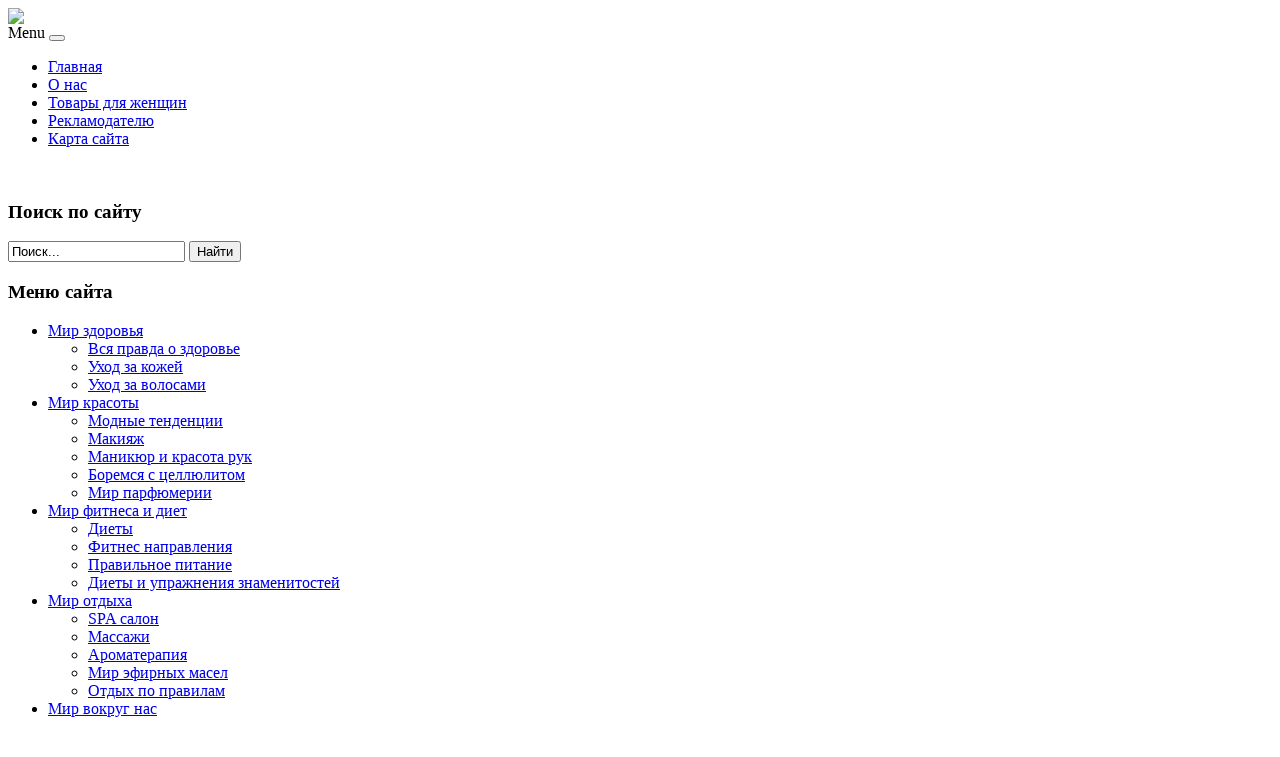

--- FILE ---
content_type: text/html; charset=utf-8
request_url: http://www.w-world.ru/tovary-dlya-zhenshchin/dekorativnaya-kosmetika-dlya-glaz/3ina-avtomaticheskij-ton-3091.html
body_size: 12049
content:
<!DOCTYPE html PUBLIC "-//W3C//DTD XHTML 1.0 Transitional//EN" "http://www.w3.org/TR/xhtml1/DTD/xhtml1-transitional.dtd">
<html xmlns="http://www.w3.org/1999/xhtml" xml:lang="ru-ru" lang="ru-ru" >
<head>
<base href="http://www.w-world.ru/tovary-dlya-zhenshchin/dekorativnaya-kosmetika-dlya-glaz/3ina-avtomaticheskij-ton-3091.html" />
	<meta http-equiv="content-type" content="text/html; charset=utf-8" />
	<meta name="keywords" content="женский журнал женский сайт гороскопы тайна имени ароматерапия уход за волосами макияж" />
	<meta name="title" content="3INA автоматический (тон 309)" />
	<meta name="viewport" content="width=device-width, initial-scale=1.0" />
	<meta name="description" content="3INA автоматический (тон 309) Декоративная косметика для глаз Тип: карандаш для глазСтойкость к воде: стойкаяГипоаллергенность: НетЦвет: синийСостав: Включает пчелиный воск для облегчения скольжения. Обогащен маслом жожоба для улучшения гидратации.Описание: Автоматический водостойкий карандаш MINA - специально создан для высокоточного нанесения. Простота в использовании, насыщенный пигмент, яркие оттенки.В состав входит пчелиный воск, который обеспечивает легкое скольжение, формула обогащена маслом жожоба для увлажнения.Наносите прямо на веко, двигаясь от внутреннего уголка глаза к внешнему. Для получения насыщенного результата используйте скошенную кисть для теней MINA, чтобы добавить акцент на уголок глаза.Без парабенов." />
	<title>Декоративная косметика для глаз : 3INA автоматический (тон 309) | Женский мир - женский журнал. Все о тайне имени, гороскопы, статьи по ароматерапии, советы по уходу за волосами, макияжу...</title>
	<link href="/tovary-dlya-zhenshchin/dekorativnaya-kosmetika-dlya-glaz/3ina-avtomaticheskij-ton-3091.html" rel="canonical" />
	<link href="/templates/woman/favicon.ico" rel="shortcut icon" type="image/vnd.microsoft.icon" />
	<link href="http://www.w-world.ru/component/search/?Itemid=131&amp;limit=int&amp;virtuemart_product_id=1082&amp;virtuemart_category_id=16&amp;format=opensearch" rel="search" title="Искать Женский мир - женский журнал. Все о тайне имени, гороскопы, статьи по ароматерапии, советы по уходу за волосами, макияжу..." type="application/opensearchdescription+xml" />
	<link href="/components/com_virtuemart/assets/css/vm-ltr-common.css?vmver=9f3361e0" rel="stylesheet" type="text/css" />
	<link href="/components/com_virtuemart/assets/css/vm-ltr-site.css?vmver=9f3361e0" rel="stylesheet" type="text/css" />
	<link href="/components/com_virtuemart/assets/css/vm-ltr-reviews.css?vmver=9f3361e0" rel="stylesheet" type="text/css" />
	<link href="/components/com_virtuemart/assets/css/chosen.css?vmver=9f3361e0" rel="stylesheet" type="text/css" />
	<link href="/components/com_virtuemart/assets/css/jquery.fancybox-1.3.4.css?vmver=9f3361e0" rel="stylesheet" type="text/css" />
	<link href="http://www.w-world.ru/templates/system/css/system.css" rel="stylesheet" type="text/css" />
	<link href="http://www.w-world.ru/templates/woman/css/template.css" rel="stylesheet" type="text/css" />
	<link href="http://www.w-world.ru/templates/woman/css/expand1060.css" rel="stylesheet" type="text/css" />
	<link href="/media/system/css/modal.css?1924a8c8416d84f121173dcfe3b55077" rel="stylesheet" type="text/css" />
	<link href="http://www.w-world.ru/modules/mod_bt_contentslider/tmpl/css/btcontentslider.css" rel="stylesheet" type="text/css" />
	<style type="text/css">
#smoothtop{
	height:45px;
	width:45px;
	background:url(/plugins/system/smoothtop/images/up-arrow.gif) center top no-repeat;
	
}

#smoothtop:hover{background-position: center bottom;}
		@media screen and (max-width: 480px){.bt-cs .bt-row{width:100%!important;}}
	</style>
	<script type="application/json" class="joomla-script-options new">{"system.paths":{"root":"","base":""}}</script>
	<script src="/media/jui/js/jquery.min.js?1924a8c8416d84f121173dcfe3b55077" type="text/javascript"></script>
	<script src="/media/jui/js/jquery-noconflict.js?1924a8c8416d84f121173dcfe3b55077" type="text/javascript"></script>
	<script src="/media/jui/js/jquery-migrate.min.js?1924a8c8416d84f121173dcfe3b55077" type="text/javascript"></script>
	<script src="/components/com_virtuemart/assets/js/jquery-ui.min.js?vmver=1.9.2" type="text/javascript"></script>
	<script src="/components/com_virtuemart/assets/js/jquery.ui.autocomplete.html.js" type="text/javascript"></script>
	<script src="/components/com_virtuemart/assets/js/jquery.noconflict.js" type="text/javascript" async="async"></script>
	<script src="/components/com_virtuemart/assets/js/vmsite.js?vmver=9f3361e0" type="text/javascript"></script>
	<script src="/components/com_virtuemart/assets/js/chosen.jquery.min.js?vmver=9f3361e0" type="text/javascript"></script>
	<script src="/components/com_virtuemart/assets/js/vmprices.js?vmver=9f3361e0" type="text/javascript" defer="defer"></script>
	<script src="/components/com_virtuemart/assets/js/dynupdate.js?vmver=9f3361e0" type="text/javascript"></script>
	<script src="/components/com_virtuemart/assets/js/fancybox/jquery.fancybox-1.3.4.pack.js?vmver=9f3361e0" type="text/javascript" defer="defer"></script>
	<script src="/media/system/js/core.js?1924a8c8416d84f121173dcfe3b55077" type="text/javascript"></script>
	<script src="/templates/woman/js/bootstrap.js" type="text/javascript"></script>
	<script src="/templates/woman/js/respond.min.js" type="text/javascript"></script>
	<script src="/media/system/js/modal.js?1924a8c8416d84f121173dcfe3b55077" type="text/javascript"></script>
	<script src="/media/jui/js/bootstrap.min.js?1924a8c8416d84f121173dcfe3b55077" type="text/javascript"></script>
	<script src="http://www.w-world.ru/modules/mod_bt_contentslider/tmpl/js/slides.js" type="text/javascript"></script>
	<script src="http://www.w-world.ru/modules/mod_bt_contentslider/tmpl/js/default.js" type="text/javascript"></script>
	<script src="http://www.w-world.ru/modules/mod_bt_contentslider/tmpl/js/jquery.easing.1.3.js" type="text/javascript"></script>
	<script type="text/javascript">
//<![CDATA[ 
if (typeof Virtuemart === "undefined"){
	Virtuemart = {};}
vmSiteurl = 'http://www.w-world.ru/' ;
Virtuemart.vmSiteurl = vmSiteurl;
vmLang = '&lang=ru';
Virtuemart.vmLang = vmLang; 
vmLangTag = 'ru';
Virtuemart.vmLangTag = vmLangTag;
Itemid = '&Itemid=131';
Virtuemart.addtocart_popup = "1" ; 
usefancy = true; //]]>
// Fade our <div> tag to 0 or 'num'
function fade_me(num){
	var smoothtop=document.id('smoothtop');
	if(smoothtop){smoothtop.fade(window.getScrollTop()<250?0:num);}
}
window.addEvent('domready',function(){
	// Create Fx.Scroll object
	var scroll=new Fx.Scroll(window,{
		'duration':	500,
		'transition':	Fx.Transitions.Expo.easeInOut,
		'wait':		false
	});
	// Create an <div> tag for SmoothTop
	var smoothtop=new Element('div',{
		'id':		'smoothtop',
		'class':	'smoothtop',
		'style':	'position:fixed; display:block; visibility:visible; zoom:1; opacity:0; cursor:pointer; right:5px; bottom:5px;',
		'title':	'',
		'html':		'',
		'events':{
			// No transparent when hover
			mouseover: function(){fade_me(1);},
			// Transparent when no hover
			mouseout: function(){fade_me(0.7);},
			// Scroll Up on click
			click: function(){scroll.toTop();}
		}
	// Inject our <div> tag into the document body
	}).inject(document.body);
	// Gottta do this for stupid IE
	document.id('smoothtop').setStyle('opacity','0');
});
// Show/Hide our <div> tag
window.addEvent('scroll',function(){fade_me(0.7);});
		jQuery(function($) {
			SqueezeBox.initialize({});
			SqueezeBox.assign($('a.modal').get(), {
				parse: 'rel'
			});
		});

		window.jModalClose = function () {
			SqueezeBox.close();
		};
		
		// Add extra modal close functionality for tinyMCE-based editors
		document.onreadystatechange = function () {
			if (document.readyState == 'interactive' && typeof tinyMCE != 'undefined' && tinyMCE)
			{
				if (typeof window.jModalClose_no_tinyMCE === 'undefined')
				{	
					window.jModalClose_no_tinyMCE = typeof(jModalClose) == 'function'  ?  jModalClose  :  false;
					
					jModalClose = function () {
						if (window.jModalClose_no_tinyMCE) window.jModalClose_no_tinyMCE.apply(this, arguments);
						tinyMCE.activeEditor.windowManager.close();
					};
				}
		
				if (typeof window.SqueezeBoxClose_no_tinyMCE === 'undefined')
				{
					if (typeof(SqueezeBox) == 'undefined')  SqueezeBox = {};
					window.SqueezeBoxClose_no_tinyMCE = typeof(SqueezeBox.close) == 'function'  ?  SqueezeBox.close  :  false;
		
					SqueezeBox.close = function () {
						if (window.SqueezeBoxClose_no_tinyMCE)  window.SqueezeBoxClose_no_tinyMCE.apply(this, arguments);
						tinyMCE.activeEditor.windowManager.close();
					};
				}
			}
		};
		jQuery(function($){ $(".hasTooltip").tooltip({"html": true,"container": "body"}); });
//<![CDATA[
jQuery(document).ready(function() {
		jQuery('#VMmenu98_26057 li.VmClose ul').hide();
		jQuery('#VMmenu98_26057 li .VmArrowdown').click(
		function() {

			if (jQuery(this).parent().next('ul').is(':hidden')) {
				jQuery('#VMmenu98_26057 ul:visible').delay(500).slideUp(500,'linear').parents('li').addClass('VmClose').removeClass('VmOpen');
				jQuery(this).parent().next('ul').slideDown(500,'linear');
				jQuery(this).parents('li').addClass('VmOpen').removeClass('VmClose');
			}
		});
	});
//]]>

	</script>

</head>

<body class="fontfamily4">
<div id="header-outer" class="clr">
<div id="header-inner">
<div id="logo">
<a href="/"><img class="logo" src="/templates/woman/images/logo.png" /></a>
</div>
<div id="navigation" class="navbar navbar-inverse" role="navigation">
<span class="navigation">Menu</span>
<button type="button" class="navbar-toggle" data-toggle="collapse" data-target=".navbar-collapse">
<span class="icon-bar"></span>
<span class="icon-bar"></span>
<span class="icon-bar"></span>
</button>
<div id="toolbar" class="navbar-collapse collapse">
<ul class="menu nav">
<li class="item-101"><a href="/" >Главная</a></li><li class="item-271"><a href="/o-nas.html" >О нас</a></li><li class="item-131 current active"><a href="/tovary-dlya-zhenshchin.html" >Товары для женщин</a></li><li class="item-272"><a href="/reklamodatelyu.html" >Рекламодателю</a></li><li class="item-113"><a href="/map.html" >Карта сайта</a></li></ul>

</div>
</div>
</div>
</div>
<div id="spacer" class="clr">&nbsp;</div>
<div id="body-outer" class="clr">
<div id="body-float">

<div id="body-inner">
<script type="text/javascript">
<!--
var _acic={dataProvider:10};(function(){var e=document.createElement("script");e.type="text/javascript";e.async=true;e.src="https://www.acint.net/aci.js";var t=document.getElementsByTagName("script")[0];t.parentNode.insertBefore(e,t)})()
//-->
</script><!--74390464400--><div id='TXEJ_74390464400'></div><div id="left-left-only">
  
		<div class="moduletable">
							<h3>Поиск по сайту</h3>
						<div class="search">
	<form action="/tovary-dlya-zhenshchin.html" method="post" class="form-inline">
		<input name="searchword" id="mod-search-searchword" maxlength="200"  class="inputbox search-query" type="text" size="20" value="Поиск..."  onblur="if (this.value=='') this.value='Поиск...';" onfocus="if (this.value=='Поиск...') this.value='';" /> <button class="button btn btn-primary" onclick="this.form.searchword.focus();">Найти</button>		<input type="hidden" name="task" value="search" />
		<input type="hidden" name="option" value="com_search" />
		<input type="hidden" name="Itemid" value="131" />
	</form>
</div>
		</div>
			<div class="moduletable">
							<h3>Меню сайта</h3>
						<ul class="menu nav">
<li class="item-134 deeper parent"><a href="/mir-zdorovya.html" >Мир здоровья</a><ul class="nav-child unstyled small"><li class="item-135"><a href="/mir-zdorovya/vsya-pravda-o-zdorove.html" >Вся правда о здоровье</a></li><li class="item-136"><a href="/mir-zdorovya/ukhod-za-kozhej.html" >Уход за кожей</a></li><li class="item-137"><a href="/mir-zdorovya/kategoriya-4.html" >Уход за волосами</a></li></ul></li><li class="item-138 deeper parent"><a href="/mir-krasoty.html" >Мир красоты</a><ul class="nav-child unstyled small"><li class="item-274"><a href="/mir-krasoty/modnye-tendentsii.html" >Модные тенденции</a></li><li class="item-275"><a href="/mir-krasoty/makiyazh.html" >Макияж</a></li><li class="item-276"><a href="/mir-krasoty/manikyur-i-krasota-ruk.html" >Маникюр и красота рук</a></li><li class="item-277"><a href="/mir-krasoty/boremsya-s-tsellyulitom.html" >Боремся с целлюлитом</a></li><li class="item-278"><a href="/mir-krasoty/mir-parfyumerii.html" >Мир парфюмерии</a></li></ul></li><li class="item-279 deeper parent"><a href="/mir-fitnesa-i-diet.html" >Мир фитнеса и диет</a><ul class="nav-child unstyled small"><li class="item-280"><a href="/mir-fitnesa-i-diet/diety.html" >Диеты</a></li><li class="item-281"><a href="/mir-fitnesa-i-diet/fitnes-napravleniya.html" >Фитнес направления</a></li><li class="item-282"><a href="/mir-fitnesa-i-diet/pravilnoe-pitanie.html" >Правильное питание</a></li><li class="item-283"><a href="/mir-fitnesa-i-diet/diety-i-uprazhneniya-znamenitostej.html" >Диеты и упражнения знаменитостей</a></li></ul></li><li class="item-284 deeper parent"><a href="/mir-otdykha.html" >Мир отдыха</a><ul class="nav-child unstyled small"><li class="item-285"><a href="/mir-otdykha/spa-salon.html" >SPA салон</a></li><li class="item-286"><a href="/mir-otdykha/massazhi.html" >Массажи</a></li><li class="item-287"><a href="/mir-otdykha/aromaterapiya.html" >Ароматерапия</a></li><li class="item-288"><a href="/mir-otdykha/mir-efirnykh-masel.html" >Мир эфирных масел</a></li><li class="item-289"><a href="/mir-otdykha/otdykh-po-pravilam.html" >Отдых по правилам</a></li></ul></li><li class="item-290 deeper parent"><a href="/mir-vokrug-nas.html" >Мир вокруг нас</a><ul class="nav-child unstyled small"><li class="item-291"><a href="/mir-vokrug-nas/vsjo-dlya-doma.html" >Всё для дома</a></li><li class="item-292"><a href="/mir-vokrug-nas/iskusstvo.html" >Искусство</a></li><li class="item-293"><a href="/mir-vokrug-nas/prazdniki-i-daty.html" >Праздники и даты</a></li><li class="item-294"><a href="/mir-vokrug-nas/o-znamenitostyakh.html" >О знаменитостях</a></li></ul></li><li class="item-295 deeper parent"><a href="/mir-lyubvi-i-semi.html" >Мир любви и семьи</a><ul class="nav-child unstyled small"><li class="item-296"><a href="/mir-lyubvi-i-semi/zametki-psikhologa.html" >Заметки психолога</a></li><li class="item-297"><a href="/mir-lyubvi-i-semi/o-detyakh.html" >О детях</a></li><li class="item-298"><a href="/mir-lyubvi-i-semi/psikhologiya-lyubvi.html" >Психология любви</a></li><li class="item-299"><a href="/mir-lyubvi-i-semi/azbuka-seksa.html" >Азбука секса</a></li><li class="item-300"><a href="/mir-lyubvi-i-semi/ot-beremennosti-do-pervogo-goda-zhizni-malysha.html" >От беременности до первого года жизни малыша</a></li></ul></li><li class="item-301 deeper parent"><a href="/mir-poznaniya.html" >Мир познания</a><ul class="nav-child unstyled small"><li class="item-302"><a href="/mir-poznaniya/obshchaya-kharakteristika-znakov-zodiaka.html" >Общая характеристика знаков зодиака</a></li><li class="item-303"><a href="/mir-poznaniya/tajna-imeni.html" >Тайна имени</a></li></ul></li><li class="item-273"><a href="/usloviya-ispolzovaniya.html" >Условия использования</a></li></ul>
		</div>
			<div class="moduletable">
							<h3>Читаем также</h3>
						<div id="btcontentslider134" style="display:none;width:auto" class="bt-cs">
			<div class="slides_container" style="width:auto;">

			<div class="slide" style="width:auto">
					<div class="bt-row bt-row-first"  style="width:100%" >
				<div class="bt-inner">
									<a target="_parent" class="bt-image-link" title="Одежда на Новый год 2015: что надеть?" href="/mir-krasoty/modnye-tendentsii/odezhda-na-novyj-god-2015-chto-nadet.html">
					  <img class="hovereffect"  src="http://www.w-world.ru/cache/mod_bt_contentslider/ec583b6f6b0f8be20221bbf5a79235e8-new_year_wear.jpg" alt="Одежда на Новый год 2015: что надеть?"  style="width:300px; float:left;margin-right:5px" title="Одежда на Новый год 2015: что надеть?" />
					</a> 
								
										<a class="bt-title" target="_parent"
						title="Одежда на Новый год 2015: что надеть?"
						href="/mir-krasoty/modnye-tendentsii/odezhda-na-novyj-god-2015-chto-nadet.html"> Одежда на Новый год 2015: что надеть? </a><br />
															
										<div class="bt-introtext">
					Восточная культура крайне плотно связана с астрологией. Ввиду этого, когда мы говорим о восточном ка...					</div>
					
					
				</div>
				<!--end bt-inner -->
			</div>
			<!--end bt-row -->
			<div class="bt-row-separate"></div>						<div class="bt-row "  style="width:100%" >
				<div class="bt-inner">
									<a target="_parent" class="bt-image-link" title="Купальник для мусульманок" href="/mir-krasoty/modnye-tendentsii/kupalnik-dlya-musulmanok.html">
					  <img class="hovereffect"  src="http://www.w-world.ru/cache/mod_bt_contentslider/20a465e2e3607848695f02e34fb49d04-3.jpg" alt="Купальник для мусульманок"  style="width:300px; float:left;margin-right:5px" title="Купальник для мусульманок" />
					</a> 
								
										<a class="bt-title" target="_parent"
						title="Купальник для мусульманок"
						href="/mir-krasoty/modnye-tendentsii/kupalnik-dlya-musulmanok.html"> Купальник для мусульманок </a><br />
															
										<div class="bt-introtext">
					На средиземноморских пляжах можно встретить самых разнообразных людей. Каждая женщина хочет понежить...					</div>
					
					
				</div>
				<!--end bt-inner -->
			</div>
			<!--end bt-row -->
			<div class="bt-row-separate"></div>						<div class="bt-row "  style="width:100%" >
				<div class="bt-inner">
									<a target="_parent" class="bt-image-link" title="Диета Мадонны" href="/mir-fitnesa-i-diet/diety-i-uprazhneniya-znamenitostej/dieta-madonny.html">
					  <img class="hovereffect"  src="http://www.w-world.ru/cache/mod_bt_contentslider/5004ae2f70d4c023f9185b2947a15d47-madonna.jpg" alt="Диета Мадонны"  style="width:300px; float:left;margin-right:5px" title="Диета Мадонны" />
					</a> 
								
										<a class="bt-title" target="_parent"
						title="Диета Мадонны"
						href="/mir-fitnesa-i-diet/diety-i-uprazhneniya-znamenitostej/dieta-madonny.html"> Диета Мадонны </a><br />
															
										<div class="bt-introtext">
					У певицы Мадонны очень напряженный график, и она всегда должна выглядеть превосходно. Специально для...					</div>
					
					
				</div>
				<!--end bt-inner -->
			</div>
			<!--end bt-row -->
			<div class="bt-row-separate"></div>						<div class="bt-row bt-row-last"  style="width:100%" >
				<div class="bt-inner">
									<a target="_parent" class="bt-image-link" title="Как сделать грудь упругой и подтянутой?" href="/mir-fitnesa-i-diet/fitnes-napravleniya/kak-sdelat-grud-uprugoj-i-podtyanutoj.html">
					  <img class="hovereffect"  src="http://www.w-world.ru/cache/mod_bt_contentslider/35c5f8a0a11572cc517a58251f207786-beautiful_breast.jpg" alt="Как сделать грудь упругой и подтянутой?"  style="width:300px; float:left;margin-right:5px" title="Как сделать грудь упругой и подтянутой?" />
					</a> 
								
										<a class="bt-title" target="_parent"
						title="Как сделать грудь упругой и подтянутой?"
						href="/mir-fitnesa-i-diet/fitnes-napravleniya/kak-sdelat-grud-uprugoj-i-podtyanutoj.html"> Как сделать грудь упругой и подтянутой? </a><br />
															
										<div class="bt-introtext">
					Упругая грудь - мечта любой женщины. Но с возрастом такие процессы, как потеря формы и отвисание гру...					</div>
					
					
				</div>
				<!--end bt-inner -->
			</div>
			<!--end bt-row -->
									<div style="clear: both;"></div>

		</div>
		<!--end bt-main-item page	-->
			</div>
</div>
<!--end bt-container -->
<div style="clear: both;"></div>

<script type="text/javascript">	
	if(typeof(btcModuleIds)=='undefined'){var btcModuleIds = new Array();var btcModuleOpts = new Array();}
	btcModuleIds.push(134);
	btcModuleOpts.push({
			slideEasing : 'easeInQuad',
			fadeEasing : 'easeInQuad',
			effect: 'slide,slide',
			preloadImage: 'http://www.w-world.ru//modules/mod_bt_contentslider/tmpl/images/loading.gif',
			generatePagination: false,
			play: 0,						
			hoverPause: true,	
			slideSpeed : 500,
			autoHeight:true,
			fadeSpeed : 500,
			equalHeight:false,
			width: 'auto',
			height: 'auto',
			pause: 100,
			preload: true,
			paginationClass: 'bt_handles_num',
			generateNextPrev:false,
			prependPagination:true,
			touchScreen:0	});
</script>

		</div>
			<div class="moduletable">
							<h3>Каталог</h3>
						
<ul class="VMmenu" id="VMmenu98_26057" >

<li class="VmOpen">
	<div>
		<a href="/tovary-dlya-zhenshchin/dekorativnaya-kosmetika-dlya-glaz.html" >Декоративная косметика для глаз</a>	</div>
</li>

<li class="VmClose">
	<div>
		<a href="/tovary-dlya-zhenshchin/dekorativnaya-kosmetika-dlya-litsa.html" >Декоративная косметика для лица</a>	</div>
</li>

<li class="VmClose">
	<div>
		<a href="/tovary-dlya-zhenshchin/kosmetika-po-ukhodu-za-litsom.html" >Косметика по уходу за лицом</a>	</div>
</li>

<li class="VmClose">
	<div>
		<a href="/tovary-dlya-zhenshchin/kosmetika-po-ukhodu-za-telom.html" >Косметика по уходу за телом</a>	</div>
</li>

<li class="VmClose">
	<div>
		<a href="/tovary-dlya-zhenshchin/kosmetika-po-ukhodu-za-volosami.html" >Косметика по уходу за волосами</a>	</div>
</li>

<li class="VmClose">
	<div>
		<a href="/tovary-dlya-zhenshchin/parfyumeriya.html" >Парфюмерия</a>	</div>
</li>

<li class="VmClose">
	<div>
		<a href="/tovary-dlya-zhenshchin/solntsezashchitnaya-kosmetika.html" >Солнцезащитная косметика</a>	</div>
</li>

<li class="VmClose">
	<div>
		<a href="/tovary-dlya-zhenshchin/tovary-dlya-fitnesa.html" >Товары для фитнеса</a>	</div>
</li>

<li class="VmClose">
	<div>
		<a href="/tovary-dlya-zhenshchin/sredstva-dlya-okrashivaniya-volos.html" >Средства для окрашивания волос</a>	</div>
</li>

<li class="VmClose">
	<div>
		<a href="/tovary-dlya-zhenshchin/sredstva-dlya-ukladki-volos.html" >Средства для укладки волос</a>	</div>
</li>
</ul>
		</div>
			<div class="moduletable">
						<style type="text/css">
#share42 {
  position: fixed;
  z-index: 1000;
  margin-left: -68px; /* смещение панели влево от края контента */
  padding: 6px 6px 0;
  background: #FFF;
  border: 1px solid #E9E9E9;
  border-radius: 4px;
}
#share42:hover {
  background: #F6F6F6;
  border: 1px solid #D4D4D4;
  box-shadow: 0 0 5px #DDD;
}
#share42 a {opacity: 0.5}
#share42:hover a {opacity: 0.7}
#share42 a:hover {opacity: 1}
</style>

<div class="share42init" data-url="" data-title=""></div>
<script type="text/javascript" src="/modules/mod_sb_vertikal/share42.js"></script>
<script type="text/javascript">share42('/modules/mod_sb_vertikal/',150,20)</script>		</div>
	
</div>
<div id="body-left-only">
<div id="user-left-only" class="clr">
<div class="user99">
<div class="user full">
		<div class="moduletable">
						
<ul itemscope itemtype="https://schema.org/BreadcrumbList" class="breadcrumb">
			<li class="active">
			<span class="divider icon-location"></span>
		</li>
	
				<li itemprop="itemListElement" itemscope itemtype="https://schema.org/ListItem">
									<a itemprop="item" href="/" class="pathway"><span itemprop="name">Главная</span></a>
				
									<span class="divider">
						&gt;					</span>
								<meta itemprop="position" content="1">
			</li>
					<li itemprop="itemListElement" itemscope itemtype="https://schema.org/ListItem">
									<a itemprop="item" href="/tovary-dlya-zhenshchin.html?productsublayout=products_horizon" class="pathway"><span itemprop="name">Товары для женщин</span></a>
				
									<span class="divider">
						&gt;					</span>
								<meta itemprop="position" content="2">
			</li>
					<li itemprop="itemListElement" itemscope itemtype="https://schema.org/ListItem">
									<a itemprop="item" href="/tovary-dlya-zhenshchin/dekorativnaya-kosmetika-dlya-glaz.html" class="pathway"><span itemprop="name">Декоративная косметика для глаз</span></a>
				
									<span class="divider">
						&gt;					</span>
								<meta itemprop="position" content="3">
			</li>
					<li itemprop="itemListElement" itemscope itemtype="https://schema.org/ListItem" class="active">
				<span itemprop="name">
					3INA автоматический (тон 309)				</span>
				<meta itemprop="position" content="4">
			</li>
		</ul>
		</div>
	
</div>
</div>
</div>
<div class="clr">
<div id="layer-left-only">
<div id="mainbody" class="clr">
<div id="system-message-container">
	</div>


<div class="productdetails-view productdetails" itemscope itemtype="http://schema.org/Product">

            <div class="product-neighbours">
	    <a href="/tovary-dlya-zhenshchin/dekorativnaya-kosmetika-dlya-glaz/3ina-metallic-ton-5011.html" rel="prev" class="previous-page" data-dynamic-update="1">3INA Metallic (тон 501)</a><a href="/tovary-dlya-zhenshchin/dekorativnaya-kosmetika-dlya-glaz/3ina-s-applikatorom-ton-2051.html" rel="next" class="next-page" data-dynamic-update="1">3INA с аппликатором (тон 205)</a>    	<div class="clear"></div>
        </div>
    
		<div class="back-to-category">
    	<a href="/tovary-dlya-zhenshchin/dekorativnaya-kosmetika-dlya-glaz.html" class="product-details" title="Декоративная косметика для глаз">Вернуться к: Декоративная косметика для глаз</a>
	</div>

        <h1 itemprop="name">3INA автоматический (тон 309)</h1>
    
    
    
    
    
    <div class="vm-product-container">
	<div class="vm-product-media-container">
	<div class="main-image">
		<a  rel='vm-additional-images' href="http://www.w-world.ru/images/stories/virtuemart/product/149900970442040_big.jpg"><img src="/images/stories/virtuemart/product/149900970442040_big.jpg" alt="" itemprop="image" /></a>		<div class="clear"></div>
	</div>
		</div>

	<div class="vm-product-details-container">
	    <div class="spacer-buy-area">

		
		<div class="product-price" id="productPrice1082">
	<span class="price-crossed" ></span></div>

 <div class="clear"></div>
	<div class="addtocart-area">
		<form method="post" class="product js-recalculate" action="/tovary-dlya-zhenshchin.html">
						<input type="hidden" name="option" value="com_virtuemart"/>
			<input type="hidden" name="view" value="cart"/>
			<input type="hidden" name="virtuemart_product_id[]" value="1082"/>
			<input type="hidden" class="pname" value="3INA автоматический (тон 309)"/>
			<input type="hidden" name="Itemid" value="131"/>		</form>

	</div>


		
	    </div>
	</div>
	<div class="clear"></div>


    </div>

	        <div class="product-description" itemprop="description">
	    	<span class="title"><b>Описание</b></span>
	<table border="0" width="100%" cellspacing="0" cellpadding="5" class="modelProperties"><colgroup span="2"></colgroup><tbody><tr><td colspan="2" class="title"><b>Характеристики</b></td></tr><tr><td class="label"><span>Тип</span></td><td>карандаш для глаз</td></tr><tr><td class="label"><span>Стойкость к воде</span></td><td>стойкая</td></tr><tr><td class="label"><span>Гипоаллергенность</span></td><td>Нет</td></tr><tr><td class="label"><span>Цвет</span></td><td>синий</td></tr><tr><td class="label"><span>Состав</span></td><td>Включает пчелиный воск для облегчения скольжения. Обогащен маслом жожоба для улучшения гидратации.</td></tr><tr><td class="label"><span>Описание</span></td><td>Автоматический водостойкий карандаш MINA - специально создан для высокоточного нанесения. Простота в использовании, насыщенный пигмент, яркие оттенки.В состав входит пчелиный воск, который обеспечивает легкое скольжение, формула обогащена маслом жожоба для увлажнения.Наносите прямо на веко, двигаясь от внутреннего уголка глаза к внешнему. Для получения насыщенного результата используйте скошенную кисть для теней MINA, чтобы добавить акцент на уголок глаза.Без парабенов.</td></tr></tbody></table><br clear="all"><p class="grey">Перед покупкой уточняйте технические характеристики и комплектацию у продавца</p>        </div>
	
    <script id="updateChosen_js" type="text/javascript">//<![CDATA[ 
if (typeof Virtuemart === "undefined")
	var Virtuemart = {};
	Virtuemart.updateChosenDropdownLayout = function() {
		var vm2string = {editImage: 'edit image',select_all_text: 'Выбрать все',select_some_options_text: 'Доступен для всех'};
		jQuery("select.vm-chzn-select").each( function () {
			jQuery(this).chosen({enable_select_all: true,select_all_text : vm2string.select_all_text,select_some_options_text:vm2string.select_some_options_text,disable_search_threshold: 5});
		});
	}
	jQuery(document).ready( function() {
		Virtuemart.updateChosenDropdownLayout($);
	}); //]]>
</script><script id="vm.countryState_js" type="text/javascript">//<![CDATA[ 
jQuery(document).ready( function($) {
			$("#virtuemart_country_id_field").vm2front("list",{dest : "#virtuemart_state_id_field",ids : "",prefiks : ""});
		}); //]]>
</script><script id="vm.countryStateshipto__js" type="text/javascript">//<![CDATA[ 
jQuery(document).ready( function($) {
			$("#shipto_virtuemart_country_id_field").vm2front("list",{dest : "#shipto_virtuemart_state_id_field",ids : "",prefiks : "shipto_"});
		}); //]]>
</script><script id="updDynamicListeners_js" type="text/javascript">//<![CDATA[ 
jQuery(document).ready(function() { // GALT: Start listening for dynamic content update.
	// If template is aware of dynamic update and provided a variable let's
	// set-up the event listeners.
	if (Virtuemart.container)
		Virtuemart.updateDynamicUpdateListeners();

}); //]]>
</script><script id="popups_js" type="text/javascript"> //<![CDATA[
	jQuery(document).ready(function($) {
		
			$('a.ask-a-question, a.printModal, a.recommened-to-friend, a.manuModal').click(function(event){
              event.preventDefault();
		      $.fancybox({
		        href: $(this).attr('href'),
		        type: 'iframe',
		        height: 550
		        });
		      });
			
	});
//]]> </script><script id="imagepopup_js" type="text/javascript">//<![CDATA[ 
jQuery(document).ready(function() {
		Virtuemart.updateImageEventListeners()
	});
	Virtuemart.updateImageEventListeners = function() {
		jQuery("a[rel=vm-additional-images]").fancybox({
			"titlePosition" 	: "inside",
			"transitionIn"	:	"elastic",
			"transitionOut"	:	"elastic"
		});
		jQuery(".additional-images a.product-image.image-0").removeAttr("rel");
		jQuery(".additional-images img.product-image").click(function() {
			jQuery(".additional-images a.product-image").attr("rel","vm-additional-images" );
			jQuery(this).parent().children("a.product-image").removeAttr("rel");
			var src = jQuery(this).parent().children("a.product-image").attr("href");
			jQuery(".main-image img").attr("src",src);
			jQuery(".main-image img").attr("alt",this.alt );
			jQuery(".main-image a").attr("href",src );
			jQuery(".main-image a").attr("title",this.alt );
			jQuery(".main-image .vm-img-desc").html(this.alt);
		}); 
	} //]]>
</script><script id="ajaxContent_js" type="text/javascript">//<![CDATA[ 
Virtuemart.container = jQuery('.productdetails-view');
Virtuemart.containerSelector = '.productdetails-view'; //]]>
</script> </div> 




</div>
</div>
</div>
</div>
</div>
</div>
</div>
<div id="footer-outer" class="clr">
<div id="footer-float">
<div id="footer-inner">
<div class="footer33">
<div class="footer first">
		<div class="moduletable">
							<h3>Что часто читают</h3>
						<ul class="mostread">
	<li itemscope itemtype="https://schema.org/Article">
		<a href="/mir-poznaniya/numerologiya.html" itemprop="url">
			<span itemprop="name">
				Нумерология			</span>
		</a>
	</li>
	<li itemscope itemtype="https://schema.org/Article">
		<a href="/mir-poznaniya/sovmestimost.html" itemprop="url">
			<span itemprop="name">
				Совместимость			</span>
		</a>
	</li>
	<li itemscope itemtype="https://schema.org/Article">
		<a href="/mir-fitnesa-i-diet/diety/dieta-pera-dyukana.html" itemprop="url">
			<span itemprop="name">
				Диета Пьера Дюкана			</span>
		</a>
	</li>
	<li itemscope itemtype="https://schema.org/Article">
		<a href="/mir-zdorovya/vsya-pravda-o-zdorove/matrats-i-podushka-druzya-krasoty.html" itemprop="url">
			<span itemprop="name">
				Матрац и подушка – друзья красоты			</span>
		</a>
	</li>
	<li itemscope itemtype="https://schema.org/Article">
		<a href="/mir-krasoty/boremsya-s-tsellyulitom/kofe-i-tsellyulit-pomozhet-li-kofejnyj-skrab.html" itemprop="url">
			<span itemprop="name">
				Кофе и целлюлит: поможет ли кофейный скраб?			</span>
		</a>
	</li>
</ul>
		</div>
	
</div>
<div class="footer second">
		<div class="moduletable">
							<h3>Для женщин</h3>
						
<div class="vmgroup">

	
	<div class="product-container vmproduct productdetails">
					<div style="text-align:center;">
				<div class="spacer">
					<a href="/tovary-dlya-zhenshchin/kosmetika-po-ukhodu-za-litsom/pretty-garden-balzam-dlya-gub-vishenka-v-banochke-10-g1.html" title="Pretty Garden Бальзам для губ Вишенка в баночке (10 г)"><img src="/components/com_virtuemart/assets/images/vmgeneral/filetype_jpg.png" alt="" class="featuredProductImage"  /></a><div class="clear"></div>					<a href="/tovary-dlya-zhenshchin/kosmetika-po-ukhodu-za-litsom/pretty-garden-balzam-dlya-gub-vishenka-v-banochke-10-g1.html">Pretty Garden Бальзам для губ Вишенка в баночке (10 г)</a>

					<div class="clear"></div>

					<div class="productdetails"></div>				</div>
			</div>

					</div>
</div><script id="ready.vmprices_js" type="text/javascript">//<![CDATA[ 
jQuery(document).ready(function($) {

		Virtuemart.product($("form.product"));
}); //]]>
</script>		</div>
	
</div>
<div class="footer third">
		<div class="moduletable">
							<h3>Свежие темы</h3>
						<ul class="latestnews">
	<li itemscope itemtype="https://schema.org/Article">
		<a href="/mir-krasoty/modnye-tendentsii/romantichnye-kulony-s-kamnyami.html" itemprop="url">
			<span itemprop="name">
				Романтичные кулоны с камнями			</span>
		</a>
	</li>
	<li itemscope itemtype="https://schema.org/Article">
		<a href="/mir-krasoty/modnye-tendentsii/sergi-v-drevnem-mire.html" itemprop="url">
			<span itemprop="name">
				Серьги в древнем мире			</span>
		</a>
	</li>
	<li itemscope itemtype="https://schema.org/Article">
		<a href="/mir-krasoty/modnye-tendentsii/chto-my-znaem-o-sergakh.html" itemprop="url">
			<span itemprop="name">
				Что мы знаем о серьгах?			</span>
		</a>
	</li>
	<li itemscope itemtype="https://schema.org/Article">
		<a href="/mir-krasoty/modnye-tendentsii/vybiraem-kupalnik.html" itemprop="url">
			<span itemprop="name">
				Выбираем купальник			</span>
		</a>
	</li>
	<li itemscope itemtype="https://schema.org/Article">
		<a href="/mir-krasoty/modnye-tendentsii/vybiraem-kupalnik-dlya-polnykh.html" itemprop="url">
			<span itemprop="name">
				Выбираем купальник для полных			</span>
		</a>
	</li>
</ul>
		</div>
	
</div>
</div>
</div>
</div>
</div>
<div id="copyright-outer" class="clr">
<div id="copyright-inner">
<div id="copyright"><noindex><!--LiveInternet counter--><script type="text/javascript"><!--
document.write("<a href='//www.liveinternet.ru/click' "+
"target=_blank><img src='//counter.yadro.ru/hit?t25.16;r"+
escape(document.referrer)+((typeof(screen)=="undefined")?"":
";s"+screen.width+"*"+screen.height+"*"+(screen.colorDepth?
screen.colorDepth:screen.pixelDepth))+";u"+escape(document.URL)+
";"+Math.random()+
"' alt='' title='LiveInternet: �������� ����� ����������� ��"+
" �������' "+
"border='0' width='88' height='15'><\/a>")
//--></script><!--/LiveInternet--></noindex></div>
</div>
</div></body>
</html>